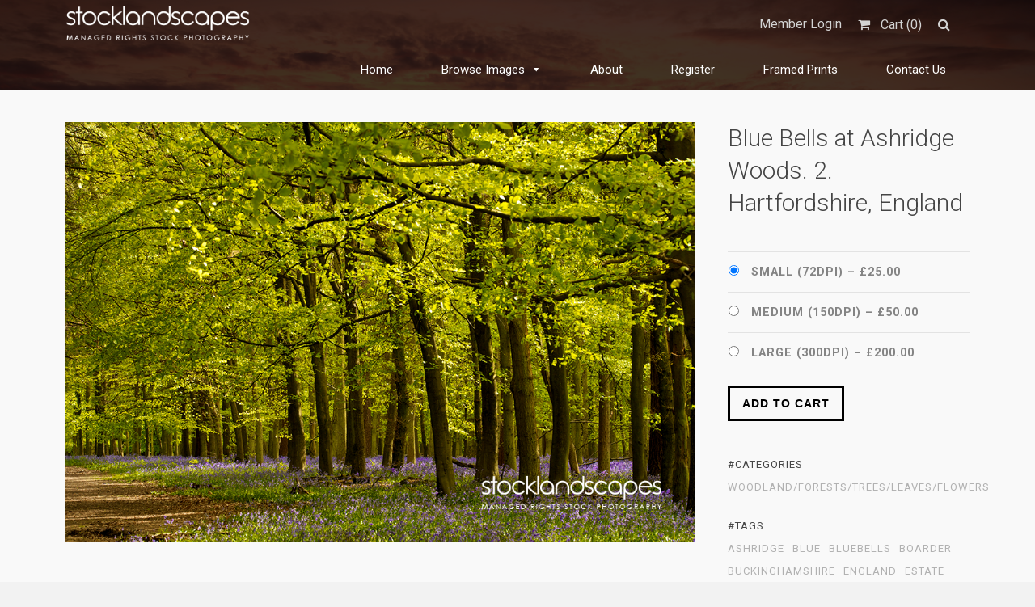

--- FILE ---
content_type: text/html; charset=UTF-8
request_url: https://www.stocklandscapes.co.uk/downloads/blue-bells-at-ashridge-woods-2-hartfordshire-england
body_size: 13654
content:
<!DOCTYPE html>
<html lang="en-GB">
	<head>
		<meta charset="UTF-8">
		<meta name="viewport" content="width=device-width, initial-scale=1, maximum-scale=1, user-scalable=0"/>
		<meta name="google-site-verification" content="7K7skX8kNxdbwEIpqYH7TasaNkKSlgQwkIqFGzEJRkA" />
		<link rel="profile" href="http://gmpg.org/xfn/11">
		<link rel="pingback" href="https://www.stocklandscapes.co.uk/xmlrpc.php">
		
				<link rel="shortcut icon" href="https://www.stocklandscapes.co.uk/wp-content/uploads/2020/05/camera.jpg" />
				<!-- Global site tag (gtag.js) - Google Analytics -->
		<script async src="https://www.googletagmanager.com/gtag/js?id=UA-167226601-1"></script>
		<script>
		  window.dataLayer = window.dataLayer || [];
		  function gtag(){dataLayer.push(arguments);}
		  gtag('js', new Date());

		  gtag('config', 'UA-167226601-1');
		</script>

		<meta name='robots' content='index, follow, max-image-preview:large, max-snippet:-1, max-video-preview:-1' />

	<!-- This site is optimized with the Yoast SEO plugin v20.8 - https://yoast.com/wordpress/plugins/seo/ -->
	<title>Blue Bells at Ashridge Woods. 2. Hartfordshire, England - Stocklandscapes</title>
	<link rel="canonical" href="https://www.stocklandscapes.co.uk/downloads/blue-bells-at-ashridge-woods-2-hartfordshire-england" />
	<meta property="og:locale" content="en_GB" />
	<meta property="og:type" content="article" />
	<meta property="og:title" content="Blue Bells at Ashridge Woods. 2. Hartfordshire, England - Stocklandscapes" />
	<meta property="og:description" content="Blue Bells in Ashridge Woods, 2. Stronger sunlight. Ashridge, England." />
	<meta property="og:url" content="https://www.stocklandscapes.co.uk/downloads/blue-bells-at-ashridge-woods-2-hartfordshire-england" />
	<meta property="og:site_name" content="Stocklandscapes" />
	<meta property="article:modified_time" content="2020-04-29T16:25:05+00:00" />
	<meta property="og:image" content="https://www.stocklandscapes.co.uk/wp-content/uploads/edd/2020/04/Blue-Bells-at-Ashridge-Woods.-2.-Hartfordshire-England.jpg" />
	<meta property="og:image:width" content="1024" />
	<meta property="og:image:height" content="683" />
	<meta property="og:image:type" content="image/jpeg" />
	<meta name="twitter:card" content="summary_large_image" />
	<script type="application/ld+json" class="yoast-schema-graph">{"@context":"https://schema.org","@graph":[{"@type":"WebPage","@id":"https://www.stocklandscapes.co.uk/downloads/blue-bells-at-ashridge-woods-2-hartfordshire-england","url":"https://www.stocklandscapes.co.uk/downloads/blue-bells-at-ashridge-woods-2-hartfordshire-england","name":"Blue Bells at Ashridge Woods. 2. Hartfordshire, England - Stocklandscapes","isPartOf":{"@id":"https://www.stocklandscapes.co.uk/#website"},"primaryImageOfPage":{"@id":"https://www.stocklandscapes.co.uk/downloads/blue-bells-at-ashridge-woods-2-hartfordshire-england#primaryimage"},"image":{"@id":"https://www.stocklandscapes.co.uk/downloads/blue-bells-at-ashridge-woods-2-hartfordshire-england#primaryimage"},"thumbnailUrl":"https://www.stocklandscapes.co.uk/wp-content/uploads/edd/2020/04/Blue-Bells-at-Ashridge-Woods.-2.-Hartfordshire-England.jpg","datePublished":"2020-04-29T16:25:01+00:00","dateModified":"2020-04-29T16:25:05+00:00","breadcrumb":{"@id":"https://www.stocklandscapes.co.uk/downloads/blue-bells-at-ashridge-woods-2-hartfordshire-england#breadcrumb"},"inLanguage":"en-GB","potentialAction":[{"@type":"ReadAction","target":["https://www.stocklandscapes.co.uk/downloads/blue-bells-at-ashridge-woods-2-hartfordshire-england"]}]},{"@type":"ImageObject","inLanguage":"en-GB","@id":"https://www.stocklandscapes.co.uk/downloads/blue-bells-at-ashridge-woods-2-hartfordshire-england#primaryimage","url":"https://www.stocklandscapes.co.uk/wp-content/uploads/edd/2020/04/Blue-Bells-at-Ashridge-Woods.-2.-Hartfordshire-England.jpg","contentUrl":"https://www.stocklandscapes.co.uk/wp-content/uploads/edd/2020/04/Blue-Bells-at-Ashridge-Woods.-2.-Hartfordshire-England.jpg","width":1024,"height":683},{"@type":"BreadcrumbList","@id":"https://www.stocklandscapes.co.uk/downloads/blue-bells-at-ashridge-woods-2-hartfordshire-england#breadcrumb","itemListElement":[{"@type":"ListItem","position":1,"name":"Home","item":"https://www.stocklandscapes.co.uk/"},{"@type":"ListItem","position":2,"name":"Downloads","item":"https://www.stocklandscapes.co.uk/downloads"},{"@type":"ListItem","position":3,"name":"Blue Bells at Ashridge Woods. 2. Hartfordshire, England"}]},{"@type":"WebSite","@id":"https://www.stocklandscapes.co.uk/#website","url":"https://www.stocklandscapes.co.uk/","name":"Stocklandscapes","description":"Rights Managed Landscape Photography","publisher":{"@id":"https://www.stocklandscapes.co.uk/#organization"},"potentialAction":[{"@type":"SearchAction","target":{"@type":"EntryPoint","urlTemplate":"https://www.stocklandscapes.co.uk/?s={search_term_string}"},"query-input":"required name=search_term_string"}],"inLanguage":"en-GB"},{"@type":"Organization","@id":"https://www.stocklandscapes.co.uk/#organization","name":"Stocklandscapes","url":"https://www.stocklandscapes.co.uk/","logo":{"@type":"ImageObject","inLanguage":"en-GB","@id":"https://www.stocklandscapes.co.uk/#/schema/logo/image/","url":"https://www.stocklandscapes.co.uk/wp-content/uploads/2020/05/stocklandscapes-logo.png","contentUrl":"https://www.stocklandscapes.co.uk/wp-content/uploads/2020/05/stocklandscapes-logo.png","width":823,"height":157,"caption":"Stocklandscapes"},"image":{"@id":"https://www.stocklandscapes.co.uk/#/schema/logo/image/"}}]}</script>
	<!-- / Yoast SEO plugin. -->


<link rel='dns-prefetch' href='//fonts.googleapis.com' />
<link rel="alternate" type="application/rss+xml" title="Stocklandscapes &raquo; Feed" href="https://www.stocklandscapes.co.uk/feed" />
<link rel="alternate" type="application/rss+xml" title="Stocklandscapes &raquo; Comments Feed" href="https://www.stocklandscapes.co.uk/comments/feed" />
<script type="text/javascript">
window._wpemojiSettings = {"baseUrl":"https:\/\/s.w.org\/images\/core\/emoji\/14.0.0\/72x72\/","ext":".png","svgUrl":"https:\/\/s.w.org\/images\/core\/emoji\/14.0.0\/svg\/","svgExt":".svg","source":{"concatemoji":"https:\/\/www.stocklandscapes.co.uk\/wp-includes\/js\/wp-emoji-release.min.js?ver=6.2.8"}};
/*! This file is auto-generated */
!function(e,a,t){var n,r,o,i=a.createElement("canvas"),p=i.getContext&&i.getContext("2d");function s(e,t){p.clearRect(0,0,i.width,i.height),p.fillText(e,0,0);e=i.toDataURL();return p.clearRect(0,0,i.width,i.height),p.fillText(t,0,0),e===i.toDataURL()}function c(e){var t=a.createElement("script");t.src=e,t.defer=t.type="text/javascript",a.getElementsByTagName("head")[0].appendChild(t)}for(o=Array("flag","emoji"),t.supports={everything:!0,everythingExceptFlag:!0},r=0;r<o.length;r++)t.supports[o[r]]=function(e){if(p&&p.fillText)switch(p.textBaseline="top",p.font="600 32px Arial",e){case"flag":return s("\ud83c\udff3\ufe0f\u200d\u26a7\ufe0f","\ud83c\udff3\ufe0f\u200b\u26a7\ufe0f")?!1:!s("\ud83c\uddfa\ud83c\uddf3","\ud83c\uddfa\u200b\ud83c\uddf3")&&!s("\ud83c\udff4\udb40\udc67\udb40\udc62\udb40\udc65\udb40\udc6e\udb40\udc67\udb40\udc7f","\ud83c\udff4\u200b\udb40\udc67\u200b\udb40\udc62\u200b\udb40\udc65\u200b\udb40\udc6e\u200b\udb40\udc67\u200b\udb40\udc7f");case"emoji":return!s("\ud83e\udef1\ud83c\udffb\u200d\ud83e\udef2\ud83c\udfff","\ud83e\udef1\ud83c\udffb\u200b\ud83e\udef2\ud83c\udfff")}return!1}(o[r]),t.supports.everything=t.supports.everything&&t.supports[o[r]],"flag"!==o[r]&&(t.supports.everythingExceptFlag=t.supports.everythingExceptFlag&&t.supports[o[r]]);t.supports.everythingExceptFlag=t.supports.everythingExceptFlag&&!t.supports.flag,t.DOMReady=!1,t.readyCallback=function(){t.DOMReady=!0},t.supports.everything||(n=function(){t.readyCallback()},a.addEventListener?(a.addEventListener("DOMContentLoaded",n,!1),e.addEventListener("load",n,!1)):(e.attachEvent("onload",n),a.attachEvent("onreadystatechange",function(){"complete"===a.readyState&&t.readyCallback()})),(e=t.source||{}).concatemoji?c(e.concatemoji):e.wpemoji&&e.twemoji&&(c(e.twemoji),c(e.wpemoji)))}(window,document,window._wpemojiSettings);
</script>
<style type="text/css">
img.wp-smiley,
img.emoji {
	display: inline !important;
	border: none !important;
	box-shadow: none !important;
	height: 1em !important;
	width: 1em !important;
	margin: 0 0.07em !important;
	vertical-align: -0.1em !important;
	background: none !important;
	padding: 0 !important;
}
</style>
	<link rel='stylesheet' id='wp-block-library-css' href='https://www.stocklandscapes.co.uk/wp-includes/css/dist/block-library/style.min.css?ver=6.2.8' type='text/css' media='all' />
<style id='edd-downloads-style-inline-css' type='text/css'>
.edd-blocks__columns{grid-gap:1rem;display:grid}@media(min-width:600px){.edd-blocks__columns{grid-template-columns:repeat(2,50%)}}@media(min-width:960px){.edd-blocks__columns-3{grid-template-columns:repeat(3,1fr)}.edd-blocks__columns-4{grid-template-columns:repeat(4,1fr)}.edd-blocks__columns-5{grid-template-columns:repeat(5,1fr)}.edd-blocks__columns-6{grid-template-columns:repeat(6,1fr)}}.wp-block-edd-downloads .navigation{border:none;display:flex;gap:.5rem;justify-content:center;margin:2rem 0}.wp-block-edd-downloads .page-numbers{border:1px solid;border-radius:3px;padding:.5rem 1rem}.edd-blocks__downloads{display:grid;gap:2rem}.edd-blocks__columns .edd-blocks__download{display:flex;flex-direction:column;padding:1rem}.edd-blocks__columns .edd-blocks__download-content{flex-grow:1}.edd-blocks__download-image-link{border:none;padding:0}.edd-blocks__download-image-link img{display:block;height:auto;max-width:100%}.wp-block-edd-buy-button .edd-submit{display:table}.wp-block-edd-buy-button .aligncenter,.wp-block-edd-buy-button .alignwide{margin:0 auto}.wp-block-edd-buy-button .alignright{margin:0 0 0 auto}.wp-block-edd-buy-button .alignleft{margin:0 auto 0 0}.wp-block-edd-buy-button .alignwide{width:100%}

</style>
<style id='edd-buy-button-style-inline-css' type='text/css'>
.wp-block-edd-buy-button .edd-submit{display:table}.wp-block-edd-buy-button .aligncenter,.wp-block-edd-buy-button .alignwide{margin:0 auto}.wp-block-edd-buy-button .alignright{margin:0 0 0 auto}.wp-block-edd-buy-button .alignleft{margin:0 auto 0 0}.wp-block-edd-buy-button .alignwide{width:100%}

</style>
<style id='edd-login-style-inline-css' type='text/css'>
.screen-reader-text{clip:rect(1px,1px,1px,1px);word-wrap:normal!important;border:0;-webkit-clip-path:inset(50%);clip-path:inset(50%);height:1px;margin:-1px;overflow:hidden;padding:0;position:absolute;width:1px}.edd-blocks-form{border:1px solid var(--edd-blocks-light-grey);display:grid;gap:1.25rem;padding:2rem}.widget .edd-blocks-form{border:none;padding:0}.edd-blocks-form .edd-blocks-form__group,.edd-blocks-form legend{display:block;margin:0}.edd-blocks-form .edd-blocks-form__group>label{display:block;margin-bottom:.5rem!important}.edd-blocks-form input[type=email],.edd-blocks-form input[type=password],.edd-blocks-form input[type=text],.edd-blocks-form select{box-sizing:border-box;display:block;padding:4px 6px;width:100%}.edd-blocks-form .edd-blocks-form__halves{display:flex!important;gap:1rem;justify-content:space-between}@media(min-width:600px){.edd-blocks-form .edd-blocks-form__halves>*{flex-basis:50%}}p+.edd-blocks-form{margin-top:2rem}.edd-button-secondary,.edd-submit{transition:all .2s ease-in-out}.edd-button-secondary:active,.edd-button-secondary:hover,.edd-submit:active,.edd-submit:hover{transform:translateY(-1px)}.edd-button-secondary{background-color:var(--edd-blocks-light-grey);border:1px solid #ddd;border-radius:4px;color:unset;margin:0;padding:.5rem 1rem}.edd-button-secondary:disabled{opacity:.6}.wp-block-edd-login #pass-strength-result{background-color:#f0f0f1;border:1px solid #dcdcde;box-sizing:border-box;color:#1d2327;margin:-1px 1px 5px;opacity:0;padding:3px 5px;text-align:center}.wp-block-edd-login #pass-strength-result.short{background-color:#ffabaf;border-color:#e65054;opacity:1}.wp-block-edd-login #pass-strength-result.bad{background-color:#facfd2;border-color:#f86368;opacity:1}.wp-block-edd-login #pass-strength-result.good{background-color:#f5e6ab;border-color:#f0c33c;opacity:1}.wp-block-edd-login #pass-strength-result.strong{background-color:#b8e6bf;border-color:#68de7c;opacity:1}.wp-block-edd-login .wp-pwd.is-open{position:relative}.wp-block-edd-login .button.wp-hide-pw{background:transparent;border:1px solid transparent;box-shadow:none;color:#555;font-size:14px;height:2.5rem;line-height:2;margin:0;min-height:40px;min-width:40px;padding:5px 9px;position:absolute;right:0;top:0;width:2.5rem}.wp-block-edd-login .button.wp-hide-pw .dashicons{display:block}.wp-block-edd-login div.reset-pass-submit{align-items:center;display:flex;justify-content:space-between}.wp-block-edd-login .edd-alert p,.wp-block-edd-login p{margin:0;padding:0}

</style>
<style id='edd-register-style-inline-css' type='text/css'>
.screen-reader-text{clip:rect(1px,1px,1px,1px);word-wrap:normal!important;border:0;-webkit-clip-path:inset(50%);clip-path:inset(50%);height:1px;margin:-1px;overflow:hidden;padding:0;position:absolute;width:1px}.edd-blocks-form{border:1px solid var(--edd-blocks-light-grey);display:grid;gap:1.25rem;padding:2rem}.widget .edd-blocks-form{border:none;padding:0}.edd-blocks-form .edd-blocks-form__group,.edd-blocks-form legend{display:block;margin:0}.edd-blocks-form .edd-blocks-form__group>label{display:block;margin-bottom:.5rem!important}.edd-blocks-form input[type=email],.edd-blocks-form input[type=password],.edd-blocks-form input[type=text],.edd-blocks-form select{box-sizing:border-box;display:block;padding:4px 6px;width:100%}.edd-blocks-form .edd-blocks-form__halves{display:flex!important;gap:1rem;justify-content:space-between}@media(min-width:600px){.edd-blocks-form .edd-blocks-form__halves>*{flex-basis:50%}}p+.edd-blocks-form{margin-top:2rem}.edd-button-secondary,.edd-submit{transition:all .2s ease-in-out}.edd-button-secondary:active,.edd-button-secondary:hover,.edd-submit:active,.edd-submit:hover{transform:translateY(-1px)}.edd-button-secondary{background-color:var(--edd-blocks-light-grey);border:1px solid #ddd;border-radius:4px;color:unset;margin:0;padding:.5rem 1rem}.edd-button-secondary:disabled{opacity:.6}.wp-block-edd-register .edd-blocks-form__group-password .edd-blocks-form__control{position:relative}.wp-block-edd-register #pass-strength-result{background-color:#f0f0f1;border:1px solid #dcdcde;box-sizing:border-box;color:#1d2327;margin:-1px 1px 5px;opacity:0;padding:3px 5px;text-align:center}.wp-block-edd-register #pass-strength-result.short{background-color:#ffabaf;border-color:#e65054;opacity:1}.wp-block-edd-register #pass-strength-result.bad{background-color:#facfd2;border-color:#f86368;opacity:1}.wp-block-edd-register #pass-strength-result.good{background-color:#f5e6ab;border-color:#f0c33c;opacity:1}.wp-block-edd-register #pass-strength-result.strong{background-color:#b8e6bf;border-color:#68de7c;opacity:1}.wp-block-edd-register .wp-pwd.is-open{position:relative}.wp-block-edd-register .button.wp-hide-pw{background:transparent;border:1px solid transparent;box-shadow:none;color:#555;font-size:14px;height:2.5rem;line-height:2;margin:0;min-height:40px;min-width:40px;padding:5px 9px;position:absolute;right:0;top:0;width:2.5rem}.wp-block-edd-register .button.wp-hide-pw .dashicons{display:block}.wp-block-edd-register div.edd-blocks-form__group-submit{align-items:center;display:flex;justify-content:space-between}.wp-block-edd-register .edd-alert p,.wp-block-edd-register p{margin:0;padding:0}

</style>
<style id='edd-order-history-style-inline-css' type='text/css'>
.edd-blocks__columns{grid-gap:1rem;display:grid}@media(min-width:600px){.edd-blocks__columns{grid-template-columns:repeat(2,50%)}}@media(min-width:960px){.edd-blocks__columns-3{grid-template-columns:repeat(3,1fr)}.edd-blocks__columns-4{grid-template-columns:repeat(4,1fr)}.edd-blocks__columns-5{grid-template-columns:repeat(5,1fr)}.edd-blocks__columns-6{grid-template-columns:repeat(6,1fr)}}.edd-blocks-form{border:1px solid var(--edd-blocks-light-grey);display:grid;gap:1.25rem;padding:2rem}.widget .edd-blocks-form{border:none;padding:0}.edd-blocks-form .edd-blocks-form__group,.edd-blocks-form legend{display:block;margin:0}.edd-blocks-form .edd-blocks-form__group>label{display:block;margin-bottom:.5rem!important}.edd-blocks-form input[type=email],.edd-blocks-form input[type=password],.edd-blocks-form input[type=text],.edd-blocks-form select{box-sizing:border-box;display:block;padding:4px 6px;width:100%}.edd-blocks-form .edd-blocks-form__halves{display:flex!important;gap:1rem;justify-content:space-between}@media(min-width:600px){.edd-blocks-form .edd-blocks-form__halves>*{flex-basis:50%}}p+.edd-blocks-form{margin-top:2rem}.edd-button-secondary,.edd-submit{transition:all .2s ease-in-out}.edd-button-secondary:active,.edd-button-secondary:hover,.edd-submit:active,.edd-submit:hover{transform:translateY(-1px)}.edd-button-secondary{background-color:var(--edd-blocks-light-grey);border:1px solid #ddd;border-radius:4px;color:unset;margin:0;padding:.5rem 1rem}.edd-button-secondary:disabled{opacity:.6}.edd-blocks__orders-grid{display:grid;gap:1rem}.edd-blocks-orders__order{border:1px solid var(--edd-blocks-light-grey);display:flex;flex-direction:column;gap:1rem;padding:1rem}.edd-blocks-orders__order-data,.edd-blocks-orders__order-header{display:flex;flex-wrap:wrap;justify-content:space-between}.edd-blocks-orders__order-header{border-bottom:1px solid var(--edd-blocks-light-grey);padding-bottom:.5rem}.edd-blocks-orders__order-id{font-weight:700}.edd-blocks-orders__order-details{flex-basis:100%}

</style>
<style id='edd-confirmation-style-inline-css' type='text/css'>
.edd-blocks__row{align-items:center;display:grid;gap:1rem}.edd-blocks__row-label{font-weight:700}@media(min-width:480px){.edd-blocks__row{grid-template-columns:repeat(auto-fit,minmax(150px,1fr))}.edd-blocks__row>div:last-of-type:not(:first-of-type){text-align:right}.edd-blocks__row>div:only-child{grid-column:1/span 2}}.edd-blocks-receipt__items,.edd-blocks-receipt__totals{border:1px solid var(--edd-blocks-light-grey);display:grid;margin:0 auto 1.5rem;padding:1rem}.edd-blocks-receipt__row-item{border-bottom:1px solid var(--edd-blocks-light-grey);padding:.5rem 0}.edd-blocks-receipt__row-item:last-child{border-bottom:none!important}.edd-blocks-receipt__row-header{border-bottom:1px solid var(--edd-blocks-light-grey);font-size:1.1rem;font-weight:700;padding-bottom:.5rem}

</style>
<style id='edd-receipt-style-inline-css' type='text/css'>
.screen-reader-text{clip:rect(1px,1px,1px,1px);word-wrap:normal!important;border:0;-webkit-clip-path:inset(50%);clip-path:inset(50%);height:1px;margin:-1px;overflow:hidden;padding:0;position:absolute;width:1px}.edd-blocks__row{align-items:center;display:grid;gap:1rem}.edd-blocks__row-label{font-weight:700}@media(min-width:480px){.edd-blocks__row{grid-template-columns:repeat(auto-fit,minmax(150px,1fr))}.edd-blocks__row>div:last-of-type:not(:first-of-type){text-align:right}.edd-blocks__row>div:only-child{grid-column:1/span 2}}.edd-blocks-form{border:1px solid var(--edd-blocks-light-grey);display:grid;gap:1.25rem;padding:2rem}.widget .edd-blocks-form{border:none;padding:0}.edd-blocks-form .edd-blocks-form__group,.edd-blocks-form legend{display:block;margin:0}.edd-blocks-form .edd-blocks-form__group>label{display:block;margin-bottom:.5rem!important}.edd-blocks-form input[type=email],.edd-blocks-form input[type=password],.edd-blocks-form input[type=text],.edd-blocks-form select{box-sizing:border-box;display:block;padding:4px 6px;width:100%}.edd-blocks-form .edd-blocks-form__halves{display:flex!important;gap:1rem;justify-content:space-between}@media(min-width:600px){.edd-blocks-form .edd-blocks-form__halves>*{flex-basis:50%}}p+.edd-blocks-form{margin-top:2rem}.edd-button-secondary,.edd-submit{transition:all .2s ease-in-out}.edd-button-secondary:active,.edd-button-secondary:hover,.edd-submit:active,.edd-submit:hover{transform:translateY(-1px)}.edd-button-secondary{background-color:var(--edd-blocks-light-grey);border:1px solid #ddd;border-radius:4px;color:unset;margin:0;padding:.5rem 1rem}.edd-button-secondary:disabled{opacity:.6}.edd-blocks-receipt__items,.edd-blocks-receipt__totals{border:1px solid var(--edd-blocks-light-grey);display:grid;margin:0 auto 1.5rem;padding:1rem}.edd-blocks-receipt__row-item{border-bottom:1px solid var(--edd-blocks-light-grey);padding:.5rem 0}.edd-blocks-receipt__row-item:last-child{border-bottom:none!important}.edd-blocks-receipt__row-header{border-bottom:1px solid var(--edd-blocks-light-grey);font-size:1.1rem;font-weight:700;padding-bottom:.5rem}.edd-blocks-receipt__items .edd-blocks__row{border-bottom:1px solid var(--edd-blocks-light-grey);padding:.5rem 0}

</style>
<style id='edd-user-downloads-style-inline-css' type='text/css'>
.screen-reader-text{clip:rect(1px,1px,1px,1px);word-wrap:normal!important;border:0;-webkit-clip-path:inset(50%);clip-path:inset(50%);height:1px;margin:-1px;overflow:hidden;padding:0;position:absolute;width:1px}.edd-pro-search__control{display:flex;justify-content:flex-end;margin-bottom:2em}.edd-pro-search__control input{max-width:100%;width:300px}.edd-pro-search__hidden{display:none!important}.edd-blocks__row{align-items:center;display:grid;gap:1rem}.edd-blocks__row-label{font-weight:700}@media(min-width:480px){.edd-blocks__row{grid-template-columns:repeat(auto-fit,minmax(150px,1fr))}.edd-blocks__row>div:last-of-type:not(:first-of-type){text-align:right}.edd-blocks__row>div:only-child{grid-column:1/span 2}}div.edd-blocks__user-downloads{border:1px solid var(--edd-blocks-light-grey);padding:1rem}div.edd-blocks__user-downloads .edd-blocks__row-column{text-align:left}.edd-order-item__product,.edd-order-items__header{border-bottom:1px solid var(--edd-blocks-light-grey);gap:1em;padding:.5em 0}.edd-order-item__product:last-child,.edd-order-items__header:last-child{border-bottom:none;padding-bottom:0}.edd-order-items__header{padding-top:0}

</style>
<style id='edd-terms-style-inline-css' type='text/css'>
.edd-blocks__columns{grid-gap:1rem;display:grid}@media(min-width:600px){.edd-blocks__columns{grid-template-columns:repeat(2,50%)}}@media(min-width:960px){.edd-blocks__columns-3{grid-template-columns:repeat(3,1fr)}.edd-blocks__columns-4{grid-template-columns:repeat(4,1fr)}.edd-blocks__columns-5{grid-template-columns:repeat(5,1fr)}.edd-blocks__columns-6{grid-template-columns:repeat(6,1fr)}}.wp-block-edd-terms{grid-gap:1rem;display:grid}.wp-block-edd-terms img{display:block;height:auto;max-width:100%}.edd-blocks__term-title{align-items:center;display:flex;gap:.5rem}

</style>
<style id='edd-cart-style-inline-css' type='text/css'>
.edd-blocks-form__cart .edd_cart_remove_item_btn{border:none;margin-left:.5rem;padding:0;text-decoration:none}.edd-blocks-form__cart .edd_cart_remove_item_btn svg{opacity:.6}.edd-blocks-form__cart .edd_cart_remove_item_btn svg:hover{opacity:.9}.edd-blocks-form__cart #edd_checkout_cart{border:1px solid #eee;display:grid}.edd-blocks-form__cart .edd_cart_item_name{display:grid;gap:1rem}.edd-blocks-form__cart .edd_cart_item_name .edd_cart_actions{align-items:center;display:inline-flex;flex-basis:100%;gap:.5rem}.edd-blocks-form__cart .edd_cart_item_name .edd_cart_actions label{margin:0!important}.edd-blocks-form__cart .edd_cart_item_name .edd_cart_actions input.edd-item-quantity{width:3rem!important}.edd-blocks-form__cart .edd_checkout_cart_item_title{align-items:center;display:flex;gap:1rem}.edd-blocks-form__cart .edd_cart_fee_amount,.edd-blocks-form__cart .edd_cart_item_price{align-items:center;display:flex;gap:.5rem}@media(min-width:480px){.edd-blocks-form__cart .edd_cart_fee_amount,.edd-blocks-form__cart .edd_cart_item_price{justify-content:flex-end}}.edd-blocks-form__cart .edd-blocks-cart__row{align-items:center;display:flex;flex-wrap:wrap;gap:1rem;padding:1.5rem}.edd-blocks-form__cart .edd-blocks-cart__row>div:last-of-type:not(:first-of-type){flex:1 1 110px}@media(min-width:480px){.edd-blocks-form__cart .edd-blocks-cart__row>div:last-of-type:not(:first-of-type){text-align:right}}.edd-blocks-form__cart .edd-blocks-cart__items,.edd-blocks-form__cart .edd-blocks-cart__row-header{border-bottom:1px solid #eee}.edd-blocks-form__cart .edd-blocks-cart__row-header,.edd-blocks-form__cart .edd_cart_total{font-weight:700}.edd-blocks-form__cart .edd-blocks-cart__row-footer{text-align:right}.edd-blocks-form__cart .edd-blocks-cart__row-footer>div:only-child{flex-grow:1}.edd-blocks-form__cart .edd-blocks-cart__action-remove,.edd-blocks-form__cart .edd_discount_remove{background:url([data-uri]) 50% no-repeat;background-size:1em;box-shadow:none!important;display:block;height:1em;opacity:.6;top:0;width:1em}.edd-blocks-form__cart .edd-blocks-cart__action-remove:hover,.edd-blocks-form__cart .edd_discount_remove:hover{background-position:50%;opacity:1}.edd-blocks-form__cart .edd_cart_item_image img{display:block}.edd-blocks__cart-mini,.edd-blocks__cart-mini a{align-items:center;color:unset;display:flex;gap:.25rem;justify-content:flex-end;text-decoration:none}.edd-blocks__cart-mini a svg,.edd-blocks__cart-mini svg{fill:none;height:1.5rem;width:1.5rem}.wp-block-edd-cart .edd-blocks-cart__row-footer{padding:.5rem 1.5rem}

</style>
<link rel='stylesheet' id='edd-checkout-style-css' href='https://www.stocklandscapes.co.uk/wp-content/plugins/easy-digital-downloads/includes/blocks/build/checkout/style-index.css?ver=2.0.0' type='text/css' media='all' />
<link rel='stylesheet' id='classic-theme-styles-css' href='https://www.stocklandscapes.co.uk/wp-includes/css/classic-themes.min.css?ver=6.2.8' type='text/css' media='all' />
<style id='global-styles-inline-css' type='text/css'>
body{--wp--preset--color--black: #000000;--wp--preset--color--cyan-bluish-gray: #abb8c3;--wp--preset--color--white: #ffffff;--wp--preset--color--pale-pink: #f78da7;--wp--preset--color--vivid-red: #cf2e2e;--wp--preset--color--luminous-vivid-orange: #ff6900;--wp--preset--color--luminous-vivid-amber: #fcb900;--wp--preset--color--light-green-cyan: #7bdcb5;--wp--preset--color--vivid-green-cyan: #00d084;--wp--preset--color--pale-cyan-blue: #8ed1fc;--wp--preset--color--vivid-cyan-blue: #0693e3;--wp--preset--color--vivid-purple: #9b51e0;--wp--preset--gradient--vivid-cyan-blue-to-vivid-purple: linear-gradient(135deg,rgba(6,147,227,1) 0%,rgb(155,81,224) 100%);--wp--preset--gradient--light-green-cyan-to-vivid-green-cyan: linear-gradient(135deg,rgb(122,220,180) 0%,rgb(0,208,130) 100%);--wp--preset--gradient--luminous-vivid-amber-to-luminous-vivid-orange: linear-gradient(135deg,rgba(252,185,0,1) 0%,rgba(255,105,0,1) 100%);--wp--preset--gradient--luminous-vivid-orange-to-vivid-red: linear-gradient(135deg,rgba(255,105,0,1) 0%,rgb(207,46,46) 100%);--wp--preset--gradient--very-light-gray-to-cyan-bluish-gray: linear-gradient(135deg,rgb(238,238,238) 0%,rgb(169,184,195) 100%);--wp--preset--gradient--cool-to-warm-spectrum: linear-gradient(135deg,rgb(74,234,220) 0%,rgb(151,120,209) 20%,rgb(207,42,186) 40%,rgb(238,44,130) 60%,rgb(251,105,98) 80%,rgb(254,248,76) 100%);--wp--preset--gradient--blush-light-purple: linear-gradient(135deg,rgb(255,206,236) 0%,rgb(152,150,240) 100%);--wp--preset--gradient--blush-bordeaux: linear-gradient(135deg,rgb(254,205,165) 0%,rgb(254,45,45) 50%,rgb(107,0,62) 100%);--wp--preset--gradient--luminous-dusk: linear-gradient(135deg,rgb(255,203,112) 0%,rgb(199,81,192) 50%,rgb(65,88,208) 100%);--wp--preset--gradient--pale-ocean: linear-gradient(135deg,rgb(255,245,203) 0%,rgb(182,227,212) 50%,rgb(51,167,181) 100%);--wp--preset--gradient--electric-grass: linear-gradient(135deg,rgb(202,248,128) 0%,rgb(113,206,126) 100%);--wp--preset--gradient--midnight: linear-gradient(135deg,rgb(2,3,129) 0%,rgb(40,116,252) 100%);--wp--preset--duotone--dark-grayscale: url('#wp-duotone-dark-grayscale');--wp--preset--duotone--grayscale: url('#wp-duotone-grayscale');--wp--preset--duotone--purple-yellow: url('#wp-duotone-purple-yellow');--wp--preset--duotone--blue-red: url('#wp-duotone-blue-red');--wp--preset--duotone--midnight: url('#wp-duotone-midnight');--wp--preset--duotone--magenta-yellow: url('#wp-duotone-magenta-yellow');--wp--preset--duotone--purple-green: url('#wp-duotone-purple-green');--wp--preset--duotone--blue-orange: url('#wp-duotone-blue-orange');--wp--preset--font-size--small: 13px;--wp--preset--font-size--medium: 20px;--wp--preset--font-size--large: 36px;--wp--preset--font-size--x-large: 42px;--wp--preset--spacing--20: 0.44rem;--wp--preset--spacing--30: 0.67rem;--wp--preset--spacing--40: 1rem;--wp--preset--spacing--50: 1.5rem;--wp--preset--spacing--60: 2.25rem;--wp--preset--spacing--70: 3.38rem;--wp--preset--spacing--80: 5.06rem;--wp--preset--shadow--natural: 6px 6px 9px rgba(0, 0, 0, 0.2);--wp--preset--shadow--deep: 12px 12px 50px rgba(0, 0, 0, 0.4);--wp--preset--shadow--sharp: 6px 6px 0px rgba(0, 0, 0, 0.2);--wp--preset--shadow--outlined: 6px 6px 0px -3px rgba(255, 255, 255, 1), 6px 6px rgba(0, 0, 0, 1);--wp--preset--shadow--crisp: 6px 6px 0px rgba(0, 0, 0, 1);}:where(.is-layout-flex){gap: 0.5em;}body .is-layout-flow > .alignleft{float: left;margin-inline-start: 0;margin-inline-end: 2em;}body .is-layout-flow > .alignright{float: right;margin-inline-start: 2em;margin-inline-end: 0;}body .is-layout-flow > .aligncenter{margin-left: auto !important;margin-right: auto !important;}body .is-layout-constrained > .alignleft{float: left;margin-inline-start: 0;margin-inline-end: 2em;}body .is-layout-constrained > .alignright{float: right;margin-inline-start: 2em;margin-inline-end: 0;}body .is-layout-constrained > .aligncenter{margin-left: auto !important;margin-right: auto !important;}body .is-layout-constrained > :where(:not(.alignleft):not(.alignright):not(.alignfull)){max-width: var(--wp--style--global--content-size);margin-left: auto !important;margin-right: auto !important;}body .is-layout-constrained > .alignwide{max-width: var(--wp--style--global--wide-size);}body .is-layout-flex{display: flex;}body .is-layout-flex{flex-wrap: wrap;align-items: center;}body .is-layout-flex > *{margin: 0;}:where(.wp-block-columns.is-layout-flex){gap: 2em;}.has-black-color{color: var(--wp--preset--color--black) !important;}.has-cyan-bluish-gray-color{color: var(--wp--preset--color--cyan-bluish-gray) !important;}.has-white-color{color: var(--wp--preset--color--white) !important;}.has-pale-pink-color{color: var(--wp--preset--color--pale-pink) !important;}.has-vivid-red-color{color: var(--wp--preset--color--vivid-red) !important;}.has-luminous-vivid-orange-color{color: var(--wp--preset--color--luminous-vivid-orange) !important;}.has-luminous-vivid-amber-color{color: var(--wp--preset--color--luminous-vivid-amber) !important;}.has-light-green-cyan-color{color: var(--wp--preset--color--light-green-cyan) !important;}.has-vivid-green-cyan-color{color: var(--wp--preset--color--vivid-green-cyan) !important;}.has-pale-cyan-blue-color{color: var(--wp--preset--color--pale-cyan-blue) !important;}.has-vivid-cyan-blue-color{color: var(--wp--preset--color--vivid-cyan-blue) !important;}.has-vivid-purple-color{color: var(--wp--preset--color--vivid-purple) !important;}.has-black-background-color{background-color: var(--wp--preset--color--black) !important;}.has-cyan-bluish-gray-background-color{background-color: var(--wp--preset--color--cyan-bluish-gray) !important;}.has-white-background-color{background-color: var(--wp--preset--color--white) !important;}.has-pale-pink-background-color{background-color: var(--wp--preset--color--pale-pink) !important;}.has-vivid-red-background-color{background-color: var(--wp--preset--color--vivid-red) !important;}.has-luminous-vivid-orange-background-color{background-color: var(--wp--preset--color--luminous-vivid-orange) !important;}.has-luminous-vivid-amber-background-color{background-color: var(--wp--preset--color--luminous-vivid-amber) !important;}.has-light-green-cyan-background-color{background-color: var(--wp--preset--color--light-green-cyan) !important;}.has-vivid-green-cyan-background-color{background-color: var(--wp--preset--color--vivid-green-cyan) !important;}.has-pale-cyan-blue-background-color{background-color: var(--wp--preset--color--pale-cyan-blue) !important;}.has-vivid-cyan-blue-background-color{background-color: var(--wp--preset--color--vivid-cyan-blue) !important;}.has-vivid-purple-background-color{background-color: var(--wp--preset--color--vivid-purple) !important;}.has-black-border-color{border-color: var(--wp--preset--color--black) !important;}.has-cyan-bluish-gray-border-color{border-color: var(--wp--preset--color--cyan-bluish-gray) !important;}.has-white-border-color{border-color: var(--wp--preset--color--white) !important;}.has-pale-pink-border-color{border-color: var(--wp--preset--color--pale-pink) !important;}.has-vivid-red-border-color{border-color: var(--wp--preset--color--vivid-red) !important;}.has-luminous-vivid-orange-border-color{border-color: var(--wp--preset--color--luminous-vivid-orange) !important;}.has-luminous-vivid-amber-border-color{border-color: var(--wp--preset--color--luminous-vivid-amber) !important;}.has-light-green-cyan-border-color{border-color: var(--wp--preset--color--light-green-cyan) !important;}.has-vivid-green-cyan-border-color{border-color: var(--wp--preset--color--vivid-green-cyan) !important;}.has-pale-cyan-blue-border-color{border-color: var(--wp--preset--color--pale-cyan-blue) !important;}.has-vivid-cyan-blue-border-color{border-color: var(--wp--preset--color--vivid-cyan-blue) !important;}.has-vivid-purple-border-color{border-color: var(--wp--preset--color--vivid-purple) !important;}.has-vivid-cyan-blue-to-vivid-purple-gradient-background{background: var(--wp--preset--gradient--vivid-cyan-blue-to-vivid-purple) !important;}.has-light-green-cyan-to-vivid-green-cyan-gradient-background{background: var(--wp--preset--gradient--light-green-cyan-to-vivid-green-cyan) !important;}.has-luminous-vivid-amber-to-luminous-vivid-orange-gradient-background{background: var(--wp--preset--gradient--luminous-vivid-amber-to-luminous-vivid-orange) !important;}.has-luminous-vivid-orange-to-vivid-red-gradient-background{background: var(--wp--preset--gradient--luminous-vivid-orange-to-vivid-red) !important;}.has-very-light-gray-to-cyan-bluish-gray-gradient-background{background: var(--wp--preset--gradient--very-light-gray-to-cyan-bluish-gray) !important;}.has-cool-to-warm-spectrum-gradient-background{background: var(--wp--preset--gradient--cool-to-warm-spectrum) !important;}.has-blush-light-purple-gradient-background{background: var(--wp--preset--gradient--blush-light-purple) !important;}.has-blush-bordeaux-gradient-background{background: var(--wp--preset--gradient--blush-bordeaux) !important;}.has-luminous-dusk-gradient-background{background: var(--wp--preset--gradient--luminous-dusk) !important;}.has-pale-ocean-gradient-background{background: var(--wp--preset--gradient--pale-ocean) !important;}.has-electric-grass-gradient-background{background: var(--wp--preset--gradient--electric-grass) !important;}.has-midnight-gradient-background{background: var(--wp--preset--gradient--midnight) !important;}.has-small-font-size{font-size: var(--wp--preset--font-size--small) !important;}.has-medium-font-size{font-size: var(--wp--preset--font-size--medium) !important;}.has-large-font-size{font-size: var(--wp--preset--font-size--large) !important;}.has-x-large-font-size{font-size: var(--wp--preset--font-size--x-large) !important;}
.wp-block-navigation a:where(:not(.wp-element-button)){color: inherit;}
:where(.wp-block-columns.is-layout-flex){gap: 2em;}
.wp-block-pullquote{font-size: 1.5em;line-height: 1.6;}
</style>
<link rel='stylesheet' id='edd-styles-css' href='https://www.stocklandscapes.co.uk/wp-content/plugins/easy-digital-downloads/assets/css/edd.min.css?ver=3.1.1.4.2' type='text/css' media='all' />
<style id='edd-styles-inline-css' type='text/css'>
body{--edd-blocks-light-grey:#eee;}
</style>
<link rel='stylesheet' id='megamenu-css' href='https://www.stocklandscapes.co.uk/wp-content/uploads/maxmegamenu/style.css?ver=0d3fe4' type='text/css' media='all' />
<link rel='stylesheet' id='dashicons-css' href='https://www.stocklandscapes.co.uk/wp-includes/css/dashicons.min.css?ver=6.2.8' type='text/css' media='all' />
<link rel='stylesheet' id='parent-style-css' href='https://www.stocklandscapes.co.uk/wp-content/themes/stocky/style.css?ver=6.2.8' type='text/css' media='all' />
<link rel='stylesheet' id='child-style-css' href='https://www.stocklandscapes.co.uk/wp-content/themes/stocky-child/style.css?ver=1.5.0' type='text/css' media='all' />
<link rel='stylesheet' id='css-stocky-css' href='https://www.stocklandscapes.co.uk/wp-content/themes/stocky-child/style.css?ver=6.2.8' type='text/css' media='all' />
<link rel='stylesheet' id='jquery-fancybox-css' href='https://www.stocklandscapes.co.uk/wp-content/themes/stocky/includes/fancybox/jquery.fancybox.css?ver=6.2.8' type='text/css' media='all' />
<link rel='stylesheet' id='font-Roboto-css' href='//fonts.googleapis.com/css?family=Roboto%3A300%2C400%2C400italic%2C700%2C700italic&#038;ver=6.2.8' type='text/css' media='all' />
<link rel='stylesheet' id='font-awesome-css' href='https://www.stocklandscapes.co.uk/wp-content/themes/stocky/includes/css/font-awesome.min.css?ver=6.2.8' type='text/css' media='all' />
<script type='text/javascript' src='https://www.stocklandscapes.co.uk/wp-includes/js/jquery/jquery.min.js?ver=3.6.4' id='jquery-core-js'></script>
<script type='text/javascript' src='https://www.stocklandscapes.co.uk/wp-includes/js/jquery/jquery-migrate.min.js?ver=3.4.0' id='jquery-migrate-js'></script>
<script type='text/javascript' src='https://www.stocklandscapes.co.uk/wp-content/themes/stocky/includes/fancybox/jquery.fancybox.pack.js?ver=6.2.8' id='jquery-fancybox-js'></script>
<script type='text/javascript' src='https://www.stocklandscapes.co.uk/wp-content/themes/stocky/includes/js/jquery.stellar.js?ver=6.2.8' id='jquery-stellar-js'></script>
<script type='text/javascript' src='https://www.stocklandscapes.co.uk/wp-content/themes/stocky/includes/js/jquery.mobilemenu.js?ver=6.2.8' id='jquery-mobilemenu-js'></script>
<script type='text/javascript' src='https://www.stocklandscapes.co.uk/wp-content/themes/stocky/includes/js/jquery.fitvids.js?ver=6.2.8' id='jquery-fitvids-js'></script>
<link rel="https://api.w.org/" href="https://www.stocklandscapes.co.uk/wp-json/" /><link rel="alternate" type="application/json" href="https://www.stocklandscapes.co.uk/wp-json/wp/v2/edd-downloads/524" /><link rel="EditURI" type="application/rsd+xml" title="RSD" href="https://www.stocklandscapes.co.uk/xmlrpc.php?rsd" />
<link rel="wlwmanifest" type="application/wlwmanifest+xml" href="https://www.stocklandscapes.co.uk/wp-includes/wlwmanifest.xml" />
<meta name="generator" content="WordPress 6.2.8" />
<link rel='shortlink' href='https://www.stocklandscapes.co.uk/?p=524' />
<link rel="alternate" type="application/json+oembed" href="https://www.stocklandscapes.co.uk/wp-json/oembed/1.0/embed?url=https%3A%2F%2Fwww.stocklandscapes.co.uk%2Fdownloads%2Fblue-bells-at-ashridge-woods-2-hartfordshire-england" />
<link rel="alternate" type="text/xml+oembed" href="https://www.stocklandscapes.co.uk/wp-json/oembed/1.0/embed?url=https%3A%2F%2Fwww.stocklandscapes.co.uk%2Fdownloads%2Fblue-bells-at-ashridge-woods-2-hartfordshire-england&#038;format=xml" />
<meta name="generator" content="Easy Digital Downloads v3.1.1.4.2" />
<style type="text/css">
a {
	color:#81d742;
}

a:hover,
.meta_block a:hover {
	color:#c6ef4a;
}

input[type="submit"],
button[type="submit"],
.btn,
div.fes-form .fes-submit input[type="submit"],
a.button,
a.more-link,
.widget .cart_item.edd_checkout a,
.stocky_navigation a,
.fes-product-list-pagination-container a,
.edd-reviews-voting-buttons a.vote-yes,
.edd-reviews-voting-buttons a.vote-no,
#edd-purchase-button,
.edd-submit,
input.edd-submit[type="submit"],
.edd-submit.button,
.edd-submit.button:visited,
.navigation a,
.navigation span.current,
a.insert-file-row  {
	border-color:#000000 !important;
	color:#000000 !important;
}

input[type="submit"]:hover,
button[type="submit"]:hover,
.btn:hover,
div.fes-form .fes-submit input[type="submit"]:hover,
a.button:hover,
a.more-link:hover,
.widget .cart_item.edd_checkout a:hover,
.stocky_navigation a:hover,
.fes-product-list-pagination-container a:hover,
.edd-reviews-voting-buttons a.vote-yes:hover,
.edd-reviews-voting-buttons a.vote-no:hover,
#edd-purchase-button:hover,
.edd-submit:hover,
input.edd-submit[type="submit"]:hover,
.edd-submit.button:hover,
.navigation a:hover,
.navigation span.current,
a.insert-file-row:hover,
.sweet-alert button  {
	background-color:#000000 !important;
}

#header,
body.page-template-page-login-php {
	background-image:url("https://www.stocklandscapes.co.uk/wp-content/uploads/2020/04/header-1.jpg");
}
#home_cta {
	background-image:url("https://www.stocklandscapes.co.uk/wp-content/uploads/2020/04/Footer-1.jpg");
}
</style><script type="text/javascript">
/* <![CDATA[  */


jQuery(document).ready(function($){

	// load mobile menu
	$('#main_menu ul.menu').mobileMenu();
    $('select.select-menu').each(function(){
        var title = $(this).attr('title');
        if( $('option:selected', this).val() != ''  ) title = $('option:selected',this).text();
        $(this)
            .css({'z-index':10,'opacity':0,'-khtml-appearance':'none'})
            .after('<span class="select">' + title + '</span>')
            .change(function(){
                val = $('option:selected',this).text();
                $(this).next().text(val);
            })
    });

	/* Masonry */
	var $container = $('.edd_downloads_list');
	// initialize Masonry after all images have loaded
	$container.imagesLoaded( function() {
		$container.masonry( { itemSelector: '.edd_download' } );
	});
	
	// Moving the pagination up a div
	var $edd_pagination = $('#edd_download_pagination');
	$edd_pagination.parent().after($edd_pagination);

	/* Parallax */
	(function(){
		var ua = navigator.userAgent,
		isMobileWebkit = /WebKit/.test(ua) && /Mobile/.test(ua);

		/* only show if not on mobile */
		if (isMobileWebkit) {
// 			$('html').addClass('stocky_mobile');
		} else {
			$.stellar({
				horizontalScrolling: false,
				verticalOffset: 0
			});
		}

	})();

	// FitVids
	$("#content").fitVids();

	/* Menu Toggle */
	$('#menu_toggle').click(function() {
		$('#main_menu').slideToggle('fast');
	});

	/* Search Toggle */
	$('#search_toggle').click(function() {
		$('#search_wrap').slideToggle('fast');
	});

	/* Ratings */
	$( '.comment_form_rating .edd_reviews_rating_box' ).find('a').on('click', function (e) {
		e.preventDefault();
		$( '.comment_form_rating .edd_reviews_rating_box' ).find('a').removeClass( 'active' );
		$( this ).addClass( 'active' );
	});

	/* Add span within comment reply title, move the <small> outside of it */
	$('#reply-title').wrapInner('<span>').append( $('#reply-title small') );

	// Increase counter on add to cart
	$('.purAddToCart').ajaxComplete(function(event,request, settings) {
		if(JSON.parse(request.responseText).msgId == 0) {
			var currentCount = parseInt($('#header_cart_count').text());
			var newCount = currentCount + 1;
			$('#header_cart_count').text(newCount);
		}
	});

	// Fancybox
	if( $('.lightbox').length ) {
		$(".lightbox").attr('rel', 'gallery').fancybox({
			'transitionIn'		: 'fade',
			'transitionOut'		: 'fade',
			'showNavArrows' 	: 'true'
		});
	}


});
/* ]]> */
</script><style type="text/css">/** Mega Menu CSS: fs **/</style>
	</head>
	<body class="download-template-default single single-download postid-524 button_light content_left edd-js-none mega-menu-primary">
		<section id="site_wrap">

			
			<header class="wrapper dark_scheme" id="header" data-stellar-background-ratio="0.5">
				<div class="container">

					<div id="menu_wrap" class="clearfix">


						<div id="logo_wrap">
						<a href="https://www.stocklandscapes.co.uk" title="Stocklandscapes" class="the_logo">
	<img src="https://www.stocklandscapes.co.uk/wp-content/uploads/2020/04/stocklandscapes-logo.png" alt="Stocklandscapes" id="logo" />
</a>
						</div>


						
						

						<div id="cart_links" class="clearfix">
							<ul>
								
								
																		<li>
										<a href="https://www.stocklandscapes.co.uk/login" title="Member Login" id="stocky_login">
											<span>Member Login</span>
										</a>
									</li>
									
								
								<li>
									<a href="https://www.stocklandscapes.co.uk/checkout" title="Cart" id="head_cart">
										<span>Cart (<span id="header_cart_count" class="edd-cart-quantity">0</span>)</span>
									</a>
								</li>

																<li><a href="#" id="search_toggle"></a></li>
							</ul>
						</div>
						
						

						<div id="search_wrap">
							<form method="get" class="searchform" action="https://www.stocklandscapes.co.uk/">
	<div>
		<input type="text" class="search_input" value="Search Photographs" name="s" onfocus="if (this.value == 'Search Photographs') {this.value = '';}" onblur="if (this.value == '') {this.value = 'Search Photographs';}" />
		<input type="hidden" id="searchsubmit" value="Search" />
		<input type="hidden" name="post_type" value="download" />
	</div>
</form>						</div>

					</div>

										<nav id="main_menu" class="clearfix expanded">
						<div id="mega-menu-wrap-primary" class="mega-menu-wrap"><div class="mega-menu-toggle"><div class="mega-toggle-blocks-left"></div><div class="mega-toggle-blocks-center"></div><div class="mega-toggle-blocks-right"><div class='mega-toggle-block mega-menu-toggle-block mega-toggle-block-1' id='mega-toggle-block-1' tabindex='0'><span class='mega-toggle-label' role='button' aria-expanded='false'><span class='mega-toggle-label-closed'>MENU</span><span class='mega-toggle-label-open'>MENU</span></span></div></div></div><ul id="mega-menu-primary" class="mega-menu max-mega-menu mega-menu-horizontal mega-no-js" data-event="hover_intent" data-effect="fade_up" data-effect-speed="200" data-effect-mobile="disabled" data-effect-speed-mobile="0" data-mobile-force-width="false" data-second-click="go" data-document-click="collapse" data-vertical-behaviour="standard" data-breakpoint="600" data-unbind="true" data-mobile-state="collapse_all" data-hover-intent-timeout="300" data-hover-intent-interval="100"><li class='mega-menu-item mega-menu-item-type-post_type mega-menu-item-object-page mega-menu-item-home mega-align-bottom-left mega-menu-flyout mega-menu-item-280' id='mega-menu-item-280'><a class="mega-menu-link" href="https://www.stocklandscapes.co.uk/" tabindex="0">Home</a></li><li class='mega-menu-item mega-menu-item-type-taxonomy mega-menu-item-object-download_category mega-menu-item-has-children mega-align-bottom-left mega-menu-flyout mega-menu-item-2160' id='mega-menu-item-2160'><a class="mega-menu-link" href="https://www.stocklandscapes.co.uk/downloads/category/sun-moon" aria-haspopup="true" aria-expanded="false" tabindex="0">Browse Images<span class="mega-indicator"></span></a>
<ul class="mega-sub-menu">
<li class='mega-menu-item mega-menu-item-type-taxonomy mega-menu-item-object-download_category mega-menu-item-609' id='mega-menu-item-609'><a class="mega-menu-link" href="https://www.stocklandscapes.co.uk/downloads/category/abstract-graphic">Abstract/graphic</a></li><li class='mega-menu-item mega-menu-item-type-taxonomy mega-menu-item-object-download_category mega-menu-item-603' id='mega-menu-item-603'><a class="mega-menu-link" href="https://www.stocklandscapes.co.uk/downloads/category/castles">Castles/Monuments/Sculpture/Buildings</a></li><li class='mega-menu-item mega-menu-item-type-taxonomy mega-menu-item-object-download_category mega-menu-item-604' id='mega-menu-item-604'><a class="mega-menu-link" href="https://www.stocklandscapes.co.uk/downloads/category/coastal">Coastal/Seascapes/Beaches/Boats/Cliffs</a></li><li class='mega-menu-item mega-menu-item-type-taxonomy mega-menu-item-object-download_category mega-menu-item-605' id='mega-menu-item-605'><a class="mega-menu-link" href="https://www.stocklandscapes.co.uk/downloads/category/mountains-valleys">Mountains/Hills/Glens/Valleys</a></li><li class='mega-menu-item mega-menu-item-type-taxonomy mega-menu-item-object-download_category mega-menu-item-607' id='mega-menu-item-607'><a class="mega-menu-link" href="https://www.stocklandscapes.co.uk/downloads/category/northumberland">Northumberland</a></li><li class='mega-menu-item mega-menu-item-type-taxonomy mega-menu-item-object-download_category mega-menu-item-606' id='mega-menu-item-606'><a class="mega-menu-link" href="https://www.stocklandscapes.co.uk/downloads/category/water">Rivers/Streams/Lakes/Lochs/Water Motion</a></li><li class='mega-menu-item mega-menu-item-type-taxonomy mega-menu-item-object-download_category mega-menu-item-610' id='mega-menu-item-610'><a class="mega-menu-link" href="https://www.stocklandscapes.co.uk/downloads/category/scotland">Scotland</a></li><li class='mega-menu-item mega-menu-item-type-taxonomy mega-menu-item-object-download_category mega-menu-item-602' id='mega-menu-item-602'><a class="mega-menu-link" href="https://www.stocklandscapes.co.uk/downloads/category/sun-moon">Sunrise/Sunset/Sunlight/Moon</a></li><li class='mega-menu-item mega-menu-item-type-taxonomy mega-menu-item-object-download_category mega-menu-item-608' id='mega-menu-item-608'><a class="mega-menu-link" href="https://www.stocklandscapes.co.uk/downloads/category/weather">Weather/Clouds/Snow/Rain/Mist/Fog</a></li><li class='mega-menu-item mega-menu-item-type-taxonomy mega-menu-item-object-download_category mega-current-download-ancestor mega-current-menu-parent mega-current-download-parent mega-menu-item-601' id='mega-menu-item-601'><a class="mega-menu-link" href="https://www.stocklandscapes.co.uk/downloads/category/woodlands">Woodland/Forests/Trees/Leaves/Flowers</a></li></ul>
</li><li class='mega-menu-item mega-menu-item-type-post_type mega-menu-item-object-page mega-align-bottom-left mega-menu-flyout mega-menu-item-2116' id='mega-menu-item-2116'><a class="mega-menu-link" href="https://www.stocklandscapes.co.uk/about-stocklandscapes" tabindex="0">About</a></li><li class='mega-nmr-logged-out mega-menu-item mega-menu-item-type-post_type mega-menu-item-object-page mega-align-bottom-left mega-menu-flyout mega-menu-item-289 nmr-logged-out' id='mega-menu-item-289'><a class="mega-menu-link" href="https://www.stocklandscapes.co.uk/register" tabindex="0">Register</a></li><li class='mega-menu-item mega-menu-item-type-post_type mega-menu-item-object-page mega-align-bottom-left mega-menu-flyout mega-menu-item-2209' id='mega-menu-item-2209'><a class="mega-menu-link" href="https://www.stocklandscapes.co.uk/beautiful-framed-prints-of-our-landscape-photographs" tabindex="0">Framed Prints</a></li><li class='mega-menu-item mega-menu-item-type-post_type mega-menu-item-object-page mega-align-bottom-left mega-menu-flyout mega-menu-item-291' id='mega-menu-item-291'><a class="mega-menu-link" href="https://www.stocklandscapes.co.uk/contact-stocklandscapes" tabindex="0">Contact Us</a></li></ul></div>					</nav>

					
				</div>
			</header>

			
			<section class="wrapper" id="content">				<div class="container clearfix"><div id="single_product_page">
			<div class="post-524 type-download status-publish has-post-thumbnail hentry download_category-woodlands download_tag-ashridge download_tag-blue download_tag-bluebells download_tag-boarder download_tag-buckinghamshire download_tag-england download_tag-estate download_tag-flowers download_tag-green download_tag-hertfordshire download_tag-leaves download_tag-light download_tag-national download_tag-spring download_tag-summer download_tag-sun download_tag-sunlight download_tag-swathe download_tag-trees download_tag-trust download_tag-woods edd-download edd-download-cat-woodlands edd-download-tag-ashridge edd-download-tag-blue edd-download-tag-bluebells edd-download-tag-boarder edd-download-tag-buckinghamshire edd-download-tag-england edd-download-tag-estate edd-download-tag-flowers edd-download-tag-green edd-download-tag-hertfordshire edd-download-tag-leaves edd-download-tag-light edd-download-tag-national edd-download-tag-spring edd-download-tag-summer edd-download-tag-sun edd-download-tag-sunlight edd-download-tag-swathe edd-download-tag-trees edd-download-tag-trust edd-download-tag-woods">

		<div id="single_item_wrap" class="clearfix">

			<div class="posts-wrap">

				<div id="product_images">

										
													<a id="main_product_image" href="https://www.stocklandscapes.co.uk/wp-content/uploads/edd/2020/04/Blue-Bells-at-Ashridge-Woods.-2.-Hartfordshire-England.jpg" class="lightbox">
								<span class="preview"></span>
								<img width="1024" height="683" src="https://www.stocklandscapes.co.uk/wp-content/uploads/edd/2020/04/Blue-Bells-at-Ashridge-Woods.-2.-Hartfordshire-England.jpg" class="attachment-product_page_image size-product_page_image wp-post-image" alt="" decoding="async" srcset="https://www.stocklandscapes.co.uk/wp-content/uploads/edd/2020/04/Blue-Bells-at-Ashridge-Woods.-2.-Hartfordshire-England.jpg 1024w, https://www.stocklandscapes.co.uk/wp-content/uploads/edd/2020/04/Blue-Bells-at-Ashridge-Woods.-2.-Hartfordshire-England-300x200.jpg 300w, https://www.stocklandscapes.co.uk/wp-content/uploads/edd/2020/04/Blue-Bells-at-Ashridge-Woods.-2.-Hartfordshire-England-768x512.jpg 768w, https://www.stocklandscapes.co.uk/wp-content/uploads/edd/2020/04/Blue-Bells-at-Ashridge-Woods.-2.-Hartfordshire-England-548x366.jpg 548w, https://www.stocklandscapes.co.uk/wp-content/uploads/edd/2020/04/Blue-Bells-at-Ashridge-Woods.-2.-Hartfordshire-England-245x163.jpg 245w" sizes="(max-width: 1024px) 100vw, 1024px" />							</a>
	
													
												
										
				</div><!-- end #product_images -->
			</div>							

				<div id="sidebar" class="clearfix">

					<div id="product_info" class="clearfix">
						<div class="clearfix">
							<div id="post_user">
								<div class="title">Blue Bells at Ashridge Woods. 2. Hartfordshire, England</div>
								<div>
																</div>
							</div>
						</div>

					</div>

					<div id="product_pricing">
						
							<form id="edd_purchase_524" class="edd_download_purchase_form edd_purchase_524" method="post">

			<div class="edd_price_options edd_single_mode">
		<ul>
			<li id="edd_price_option_524_small72dpi"><label for="edd_price_option_524_1"><input type="radio"  checked='checked' name="edd_options[price_id][]" id="edd_price_option_524_1" class="edd_price_option_524" value="1" data-price="25.00"/>&nbsp;<span class="edd_price_option_name">Small (72dpi)</span><span class="edd_price_option_sep">&nbsp;&ndash;&nbsp;</span><span class="edd_price_option_price">&pound;25.00</span></label></li><li id="edd_price_option_524_medium150dpi"><label for="edd_price_option_524_2"><input type="radio"  name="edd_options[price_id][]" id="edd_price_option_524_2" class="edd_price_option_524" value="2" data-price="50.00"/>&nbsp;<span class="edd_price_option_name">Medium (150dpi)</span><span class="edd_price_option_sep">&nbsp;&ndash;&nbsp;</span><span class="edd_price_option_price">&pound;50.00</span></label></li><li id="edd_price_option_524_large300dpi"><label for="edd_price_option_524_3"><input type="radio"  name="edd_options[price_id][]" id="edd_price_option_524_3" class="edd_price_option_524" value="3" data-price="200.00"/>&nbsp;<span class="edd_price_option_name">Large (300dpi)</span><span class="edd_price_option_sep">&nbsp;&ndash;&nbsp;</span><span class="edd_price_option_price">&pound;200.00</span></label></li>		</ul>
	</div><!--end .edd_price_options-->

		<div class="edd_purchase_submit_wrapper">
			<button class="edd-add-to-cart button blue edd-submit" data-nonce="d5caffb911" data-timestamp="1769256213" data-token="a07e0024a9fa4058b42e1e64fb65ac75e49ce076b325647fefe37bbbf414c2ac" data-action="edd_add_to_cart" data-download-id="524"  data-variable-price="yes" data-price-mode=single data-price="0" ><span class="edd-add-to-cart-label">Add To Cart</span> <span class="edd-loading" aria-label="Loading"></span></button><input type="submit" class="edd-add-to-cart edd-no-js button blue edd-submit" name="edd_purchase_download" value="Add To Cart" data-action="edd_add_to_cart" data-download-id="524"  data-variable-price="yes" data-price-mode=single /><a href="https://www.stocklandscapes.co.uk/checkout" class="edd_go_to_checkout button blue edd-submit" style="display:none;">Checkout</a>
							<span class="edd-cart-ajax-alert" aria-live="assertive">
					<span class="edd-cart-added-alert" style="display: none;">
						<svg class="edd-icon edd-icon-check" xmlns="http://www.w3.org/2000/svg" width="28" height="28" viewBox="0 0 28 28" aria-hidden="true">
							<path d="M26.11 8.844c0 .39-.157.78-.44 1.062L12.234 23.344c-.28.28-.672.438-1.062.438s-.78-.156-1.06-.438l-7.782-7.78c-.28-.282-.438-.673-.438-1.063s.156-.78.438-1.06l2.125-2.126c.28-.28.672-.438 1.062-.438s.78.156 1.062.438l4.594 4.61L21.42 5.656c.282-.28.673-.438 1.063-.438s.78.155 1.062.437l2.125 2.125c.28.28.438.672.438 1.062z"/>
						</svg>
						Added to basket					</span>
				</span>
															</div><!--end .edd_purchase_submit_wrapper-->

		<input type="hidden" name="download_id" value="524">
							<input type="hidden" name="edd_action" class="edd_action_input" value="add_to_cart">
		
		
		
	</form><!--end #edd_purchase_524-->
					</div>

					
					
					<div id="product_meta_wrap">

												<div class="single-product-meta">
							<span>#Categories</span>
							<a href="https://www.stocklandscapes.co.uk/downloads/category/woodlands" rel="tag">Woodland/Forests/Trees/Leaves/Flowers</a>						</div>
						
												<div class="single-product-meta">
							<span>#Tags</span>
							<a href="https://www.stocklandscapes.co.uk/downloads/tag/ashridge" rel="tag">Ashridge</a><a href="https://www.stocklandscapes.co.uk/downloads/tag/blue" rel="tag">blue</a><a href="https://www.stocklandscapes.co.uk/downloads/tag/bluebells" rel="tag">Bluebells</a><a href="https://www.stocklandscapes.co.uk/downloads/tag/boarder" rel="tag">boarder</a><a href="https://www.stocklandscapes.co.uk/downloads/tag/buckinghamshire" rel="tag">Buckinghamshire</a><a href="https://www.stocklandscapes.co.uk/downloads/tag/england" rel="tag">England</a><a href="https://www.stocklandscapes.co.uk/downloads/tag/estate" rel="tag">estate</a><a href="https://www.stocklandscapes.co.uk/downloads/tag/flowers" rel="tag">flowers</a><a href="https://www.stocklandscapes.co.uk/downloads/tag/green" rel="tag">green</a><a href="https://www.stocklandscapes.co.uk/downloads/tag/hertfordshire" rel="tag">Hertfordshire</a><a href="https://www.stocklandscapes.co.uk/downloads/tag/leaves" rel="tag">Leaves</a><a href="https://www.stocklandscapes.co.uk/downloads/tag/light" rel="tag">Light</a><a href="https://www.stocklandscapes.co.uk/downloads/tag/national" rel="tag">National</a><a href="https://www.stocklandscapes.co.uk/downloads/tag/spring" rel="tag">spring</a><a href="https://www.stocklandscapes.co.uk/downloads/tag/summer" rel="tag">Summer</a><a href="https://www.stocklandscapes.co.uk/downloads/tag/sun" rel="tag">Sun</a><a href="https://www.stocklandscapes.co.uk/downloads/tag/sunlight" rel="tag">Sunlight</a><a href="https://www.stocklandscapes.co.uk/downloads/tag/swathe" rel="tag">swathe</a><a href="https://www.stocklandscapes.co.uk/downloads/tag/trees" rel="tag">Trees</a><a href="https://www.stocklandscapes.co.uk/downloads/tag/trust" rel="tag">Trust</a><a href="https://www.stocklandscapes.co.uk/downloads/tag/woods" rel="tag">woods</a>						</div>
						
					</div>
					
											<div class="single-product-meta download_excerpt">
							<span>#About</span>
							<p>Blue Bells in Ashridge Woods, 2. Stronger sunlight. Ashridge, England.</p>
						</div>
										
					
					
				</div>

		</div>

		<div id="product_content" class="entry-content clearfix">
					</div><!-- end #product_content -->

		

	
		
	


		<div class="related_products_wrap"><div class="box_title"><h3>Related Products</h3></div><div class="related_products clearfix">	
					<div class="single_related">
	<a href="https://www.stocklandscapes.co.uk/downloads/angel-of-the-north-north-east-england" title="Angel of the North, North East England">
		<img width="150" height="150" src="https://www.stocklandscapes.co.uk/wp-content/uploads/edd/2020/04/Angel-of-the-North-North-East-England-1-150x150.jpg" class="attachment-thumbnail size-thumbnail wp-post-image" alt="" decoding="async" loading="lazy" srcset="https://www.stocklandscapes.co.uk/wp-content/uploads/edd/2020/04/Angel-of-the-North-North-East-England-1-150x150.jpg 150w, https://www.stocklandscapes.co.uk/wp-content/uploads/edd/2020/04/Angel-of-the-North-North-East-England-1-280x280.jpg 280w" sizes="(max-width: 150px) 100vw, 150px" />	</a>
</div>	
					
					<div class="single_related">
	<a href="https://www.stocklandscapes.co.uk/downloads/rape-seed-field-9" title="Rape Seed Field. 9.">
		<img width="150" height="150" src="https://www.stocklandscapes.co.uk/wp-content/uploads/edd/2020/05/Rape-Seed-Field.-9.-150x150.jpg" class="attachment-thumbnail size-thumbnail wp-post-image" alt="" decoding="async" loading="lazy" srcset="https://www.stocklandscapes.co.uk/wp-content/uploads/edd/2020/05/Rape-Seed-Field.-9.-150x150.jpg 150w, https://www.stocklandscapes.co.uk/wp-content/uploads/edd/2020/05/Rape-Seed-Field.-9.-280x280.jpg 280w" sizes="(max-width: 150px) 100vw, 150px" />	</a>
</div>	
					
					<div class="single_related">
	<a href="https://www.stocklandscapes.co.uk/downloads/malvern-hills-autumnal-scene-with-mist-in-the-distance-worcestershire-england-2" title="Malvern Hills,  Autumnal scene with mist in the distance. Worcestershire, England.">
		<img width="150" height="150" src="https://www.stocklandscapes.co.uk/wp-content/uploads/edd/2020/05/Malvern-Hills-Autumnal-scene-with-mist-in-the-distance.-Worcestershire-England.-2-150x150.jpg" class="attachment-thumbnail size-thumbnail wp-post-image" alt="" decoding="async" loading="lazy" srcset="https://www.stocklandscapes.co.uk/wp-content/uploads/edd/2020/05/Malvern-Hills-Autumnal-scene-with-mist-in-the-distance.-Worcestershire-England.-2-150x150.jpg 150w, https://www.stocklandscapes.co.uk/wp-content/uploads/edd/2020/05/Malvern-Hills-Autumnal-scene-with-mist-in-the-distance.-Worcestershire-England.-2-280x280.jpg 280w" sizes="(max-width: 150px) 100vw, 150px" />	</a>
</div>	
					
					<div class="single_related">
	<a href="https://www.stocklandscapes.co.uk/downloads/ribs-of-cloud-against-a-blue-sky" title="Ribs of Cloud against a Blue Sky. 1 of 2.">
		<img width="150" height="150" src="https://www.stocklandscapes.co.uk/wp-content/uploads/edd/2020/06/0027_Mike-Caine-_ZK7T7199-150x150.jpg" class="attachment-thumbnail size-thumbnail wp-post-image" alt="" decoding="async" loading="lazy" srcset="https://www.stocklandscapes.co.uk/wp-content/uploads/edd/2020/06/0027_Mike-Caine-_ZK7T7199-150x150.jpg 150w, https://www.stocklandscapes.co.uk/wp-content/uploads/edd/2020/06/0027_Mike-Caine-_ZK7T7199-280x280.jpg 280w" sizes="(max-width: 150px) 100vw, 150px" />	</a>
</div>	
					
					<div class="single_related">
	<a href="https://www.stocklandscapes.co.uk/downloads/gunnerside-barns-yorkshire-dales-2" title="Gunnerside, Barns, Yorkshire Dales. 2.">
		<img width="150" height="150" src="https://www.stocklandscapes.co.uk/wp-content/uploads/edd/2020/05/Gunnerside-Barns-Yorkshire-Dales.-2.--150x150.jpg" class="attachment-thumbnail size-thumbnail wp-post-image" alt="" decoding="async" loading="lazy" srcset="https://www.stocklandscapes.co.uk/wp-content/uploads/edd/2020/05/Gunnerside-Barns-Yorkshire-Dales.-2.--150x150.jpg 150w, https://www.stocklandscapes.co.uk/wp-content/uploads/edd/2020/05/Gunnerside-Barns-Yorkshire-Dales.-2.--280x280.jpg 280w" sizes="(max-width: 150px) 100vw, 150px" />	</a>
</div>	
					
					<div class="single_related">
	<a href="https://www.stocklandscapes.co.uk/downloads/st-marys-lighthouse-sunrise-whitley-bay-england-2" title="St. Marys Lighthouse, Sunrise. Whitley Bay, England. 2">
		<img width="150" height="150" src="https://www.stocklandscapes.co.uk/wp-content/uploads/edd/2020/05/St.-Marys-Lighthouse-Sunrise.-Whitley-Bay-England.-2-150x150.jpg" class="attachment-thumbnail size-thumbnail wp-post-image" alt="" decoding="async" loading="lazy" srcset="https://www.stocklandscapes.co.uk/wp-content/uploads/edd/2020/05/St.-Marys-Lighthouse-Sunrise.-Whitley-Bay-England.-2-150x150.jpg 150w, https://www.stocklandscapes.co.uk/wp-content/uploads/edd/2020/05/St.-Marys-Lighthouse-Sunrise.-Whitley-Bay-England.-2-280x280.jpg 280w" sizes="(max-width: 150px) 100vw, 150px" />	</a>
</div>	
					
					<div class="single_related">
	<a href="https://www.stocklandscapes.co.uk/downloads/malvern-hills-looking-from-the-fort-sun-set" title="Malvern Hills, looking from the fort. Sun Set.">
		<img width="150" height="150" src="https://www.stocklandscapes.co.uk/wp-content/uploads/edd/2020/05/Malvern-Hills-looking-from-the-fort.-Sun-Set.-150x150.jpg" class="attachment-thumbnail size-thumbnail wp-post-image" alt="" decoding="async" loading="lazy" srcset="https://www.stocklandscapes.co.uk/wp-content/uploads/edd/2020/05/Malvern-Hills-looking-from-the-fort.-Sun-Set.-150x150.jpg 150w, https://www.stocklandscapes.co.uk/wp-content/uploads/edd/2020/05/Malvern-Hills-looking-from-the-fort.-Sun-Set.-280x280.jpg 280w" sizes="(max-width: 150px) 100vw, 150px" />	</a>
</div>	
					
					<div class="single_related">
	<a href="https://www.stocklandscapes.co.uk/downloads/scottish-fir-trees-in-the-highlands-scotland" title="Scottish Fir Trees in the HIghlands. Scotland.">
		<img width="150" height="150" src="https://www.stocklandscapes.co.uk/wp-content/uploads/edd/2020/05/Scottish-Fir-Trees-in-the-HIghlands.-Scotland.-150x150.jpg" class="attachment-thumbnail size-thumbnail wp-post-image" alt="" decoding="async" loading="lazy" srcset="https://www.stocklandscapes.co.uk/wp-content/uploads/edd/2020/05/Scottish-Fir-Trees-in-the-HIghlands.-Scotland.-150x150.jpg 150w, https://www.stocklandscapes.co.uk/wp-content/uploads/edd/2020/05/Scottish-Fir-Trees-in-the-HIghlands.-Scotland.-280x280.jpg 280w" sizes="(max-width: 150px) 100vw, 150px" />	</a>
</div>	
				</div></div>
	</div><!-- end .post_class -->

		<div class="clear"></div>
</div><!-- end #single_product_page -->
		
			</div>		</section>
		
		<footer id="footer" class="wrapper">
			<div class="container clearfix">

				
				<div id="post_footer">

										<div id="socnets_wrap">
						<div id="socnets">
														<a href="https://twitter.com/mikecainetv" title="Twitter"><i class="fa fa-twitter"></i></a>
														<a href="https://www.facebook.com/mikecainecameraman/" title="Facebook"><i class="fa fa-facebook"></i></a>
														<a href="https://vimeo.com/user66589204" title="Vimeo"><i class="fa fa-vimeo-square"></i></a>
														<a href="https://www.youtube.com/channel/UCHbrocn9QR_PXP04KD9FtfA" title="YouTube"><i class="fa fa-youtube"></i></a>
														<a href="https://www.linkedin.com/in/mike-caine-7799299/" title="Linkedin"><i class="fa fa-linkedin"></i></a>
													</div>
						<div class="clear"></div>
					</div>
					
					<div id="footer_copy">
						&copy; 2026 Stocklandscapes						<span id="credit_space">&mdash;</span>
						
							Rights Managed Landscape Photography
												
						<span id="credit_space">&mdash;</span><a href="/privacy-policy">Privacy policy</a><span id="credit_space">&mdash;</span><a href="/terms-conditions">Terms of use</a>
					</div>

				</div>

			</div>
		</footer>

		
	</section>		<style>.edd-js-none .edd-has-js, .edd-js .edd-no-js, body.edd-js input.edd-no-js { display: none; }</style>
	<script>/* <![CDATA[ */(function(){var c = document.body.classList;c.remove('edd-js-none');c.add('edd-js');})();/* ]]> */</script>
	<script type="application/ld+json">[{"@type":"Product","name":"Blue Bells at Ashridge Woods. 2. Hartfordshire, England","url":"https:\/\/www.stocklandscapes.co.uk\/downloads\/blue-bells-at-ashridge-woods-2-hartfordshire-england","brand":{"@type":"Thing","name":"Stocklandscapes"},"sku":524,"image":"https:\/\/www.stocklandscapes.co.uk\/wp-content\/uploads\/edd\/2020\/04\/Blue-Bells-at-Ashridge-Woods.-2.-Hartfordshire-England-150x150.jpg","description":"Blue Bells in Ashridge Woods, 2. Stronger sunlight. Ashridge, England.","offers":[{"@type":"Offer","price":"25.00","priceCurrency":"GBP","priceValidUntil":"2027-01-24T12:03:33+00:00","itemOffered":"Blue Bells at Ashridge Woods. 2. Hartfordshire, England - Small (72dpi)","url":"https:\/\/www.stocklandscapes.co.uk\/downloads\/blue-bells-at-ashridge-woods-2-hartfordshire-england","availability":"http:\/\/schema.org\/InStock","seller":{"@type":"Organization","name":"Stocklandscapes"}},{"@type":"Offer","price":"50.00","priceCurrency":"GBP","priceValidUntil":"2027-01-24T12:03:33+00:00","itemOffered":"Blue Bells at Ashridge Woods. 2. Hartfordshire, England - Medium (150dpi)","url":"https:\/\/www.stocklandscapes.co.uk\/downloads\/blue-bells-at-ashridge-woods-2-hartfordshire-england","availability":"http:\/\/schema.org\/InStock","seller":{"@type":"Organization","name":"Stocklandscapes"}},{"@type":"Offer","price":"200.00","priceCurrency":"GBP","priceValidUntil":"2027-01-24T12:03:33+00:00","itemOffered":"Blue Bells at Ashridge Woods. 2. Hartfordshire, England - Large (300dpi)","url":"https:\/\/www.stocklandscapes.co.uk\/downloads\/blue-bells-at-ashridge-woods-2-hartfordshire-england","availability":"http:\/\/schema.org\/InStock","seller":{"@type":"Organization","name":"Stocklandscapes"}}],"category":"Woodland\/Forests\/Trees\/Leaves\/Flowers","@context":"http:\/\/schema.org\/"}]</script><script type='text/javascript' id='edd-ajax-js-extra'>
/* <![CDATA[ */
var edd_scripts = {"ajaxurl":"https:\/\/www.stocklandscapes.co.uk\/wp-admin\/admin-ajax.php","position_in_cart":"","has_purchase_links":"","already_in_cart_message":"You have already added this item to your basket","empty_cart_message":"Your basket is empty","loading":"Loading","select_option":"Please select an option","is_checkout":"0","default_gateway":"paypal","redirect_to_checkout":"0","checkout_page":"https:\/\/www.stocklandscapes.co.uk\/checkout","permalinks":"1","quantities_enabled":"","taxes_enabled":"0","current_page":"524"};
/* ]]> */
</script>
<script type='text/javascript' src='https://www.stocklandscapes.co.uk/wp-content/plugins/easy-digital-downloads/assets/js/edd-ajax.js?ver=3.1.1.4.2' id='edd-ajax-js'></script>
<script type='text/javascript' src='https://www.stocklandscapes.co.uk/wp-includes/js/imagesloaded.min.js?ver=4.1.4' id='imagesloaded-js'></script>
<script type='text/javascript' src='https://www.stocklandscapes.co.uk/wp-includes/js/masonry.min.js?ver=4.2.2' id='masonry-js'></script>
<script type='text/javascript' src='https://www.stocklandscapes.co.uk/wp-includes/js/jquery/jquery.masonry.min.js?ver=3.1.2b' id='jquery-masonry-js'></script>
<script type='text/javascript' src='https://www.stocklandscapes.co.uk/wp-includes/js/comment-reply.min.js?ver=6.2.8' id='comment-reply-js'></script>
<script type='text/javascript' src='https://www.stocklandscapes.co.uk/wp-includes/js/hoverIntent.min.js?ver=1.10.2' id='hoverIntent-js'></script>
<script type='text/javascript' id='megamenu-js-extra'>
/* <![CDATA[ */
var megamenu = {"timeout":"300","interval":"100"};
/* ]]> */
</script>
<script type='text/javascript' src='https://www.stocklandscapes.co.uk/wp-content/plugins/megamenu/js/maxmegamenu.js?ver=3.2.2' id='megamenu-js'></script>
	</body>
</html>